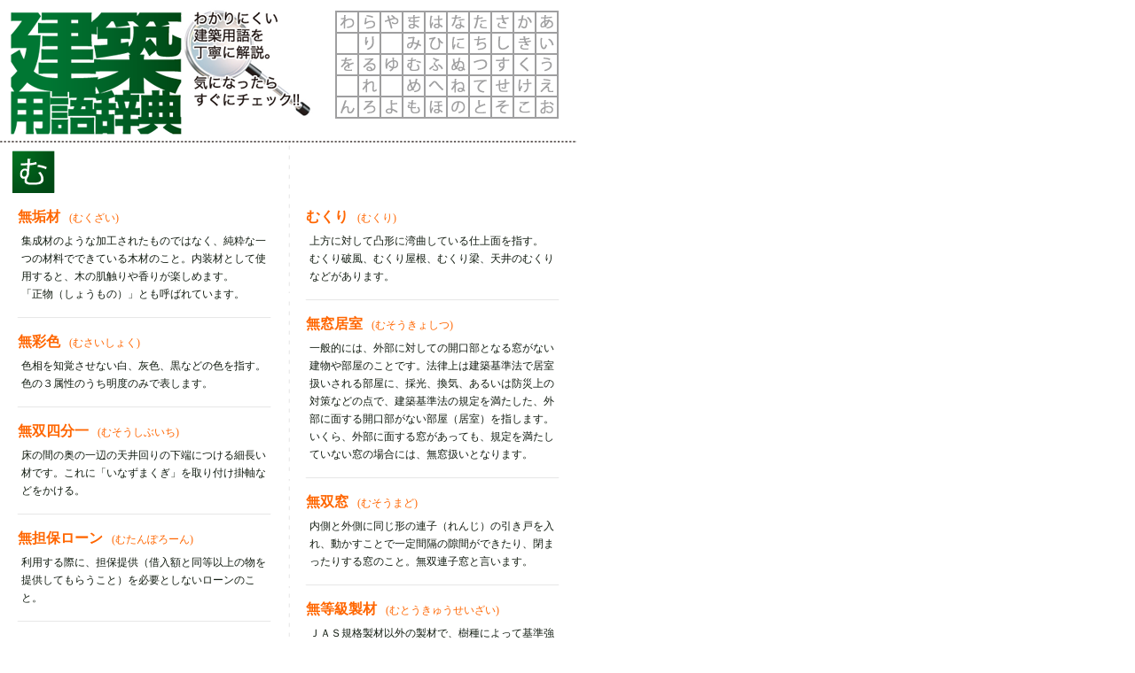

--- FILE ---
content_type: text/html
request_url: http://www.yoshizawakensetsu.com/yougosyu_650/33.html
body_size: 17417
content:
<!DOCTYPE html PUBLIC "-//W3C//DTD XHTML 1.0 Transitional//EN" "http://www.w3.org/TR/xhtml1/DTD/xhtml1-transitional.dtd">
<html xmlns="http://www.w3.org/1999/xhtml">
<head>
<meta http-equiv="Content-Type" content="text/html; charset=shift_jis" />
<title>建築用語辞典</title>

<link href="yogo_css.css" rel="stylesheet" type="text/css" />
<script type="text/JavaScript">
<!--
function MM_swapImgRestore() { //v3.0
  var i,x,a=document.MM_sr; for(i=0;a&&i<a.length&&(x=a[i])&&x.oSrc;i++) x.src=x.oSrc;
}

function MM_preloadImages() { //v3.0
  var d=document; if(d.images){ if(!d.MM_p) d.MM_p=new Array();
    var i,j=d.MM_p.length,a=MM_preloadImages.arguments; for(i=0; i<a.length; i++)
    if (a[i].indexOf("#")!=0){ d.MM_p[j]=new Image; d.MM_p[j++].src=a[i];}}
}

function MM_findObj(n, d) { //v4.01
  var p,i,x;  if(!d) d=document; if((p=n.indexOf("?"))>0&&parent.frames.length) {
    d=parent.frames[n.substring(p+1)].document; n=n.substring(0,p);}
  if(!(x=d[n])&&d.all) x=d.all[n]; for (i=0;!x&&i<d.forms.length;i++) x=d.forms[i][n];
  for(i=0;!x&&d.layers&&i<d.layers.length;i++) x=MM_findObj(n,d.layers[i].document);
  if(!x && d.getElementById) x=d.getElementById(n); return x;
}

function MM_swapImage() { //v3.0
  var i,j=0,x,a=MM_swapImage.arguments; document.MM_sr=new Array; for(i=0;i<(a.length-2);i+=3)
   if ((x=MM_findObj(a[i]))!=null){document.MM_sr[j++]=x; if(!x.oSrc) x.oSrc=x.src; x.src=a[i+2];}
}
//-->
</script>
</head>

<body onload="MM_preloadImages('img/menu_00.gif')">
<table width="650" border="0" align="center" cellpadding="0" cellspacing="0" summary="建築用語辞典">
  <tr>
    <td colspan="2" align="right" valign="top"><div id="head_bg">
      <div id="menu">
        <table width="252" border="0" cellspacing="2" cellpadding="0">
          <tr>
            <td><a href="44.html" onmouseout="MM_swapImgRestore()" onmouseover="MM_swapImage('hiragana44','','img/menu_00.gif',1)"><img src="img/menu_44.png" alt="わ" name="hiragana44" width="23" height="22" border="0" id="hiragana44" /></a></td>
            <td><a href="39.html" onmouseout="MM_swapImgRestore()" onmouseover="MM_swapImage('hiragana39','','img/menu_00.gif',1)"><img src="img/menu_39.png" alt="ら" name="hiragana39" width="23" height="22" border="0" id="hiragana39" /></a></td>
            <td><a href="36.html" onmouseout="MM_swapImgRestore()" onmouseover="MM_swapImage('hiragana36','','img/menu_00.gif',1)"><img src="img/menu_36.png" alt="や" name="hiragana36" width="23" height="22" border="0" id="hiragana36" /></a></td>
            <td><a href="31.html" onmouseout="MM_swapImgRestore()" onmouseover="MM_swapImage('hiragana31','','img/menu_00.gif',1)"><img src="img/menu_31.png" alt="ま" name="hiragana31" width="23" height="22" border="0" id="hiragana31" /></a></td>
            <td><a href="26.html" onmouseout="MM_swapImgRestore()" onmouseover="MM_swapImage('hiragana26','','img/menu_00.gif',1)"><img src="img/menu_26.png" alt="は" name="hiragana26" width="23" height="22" border="0" id="hiragana26" /></a></td>
            <td><a href="21.html" onmouseout="MM_swapImgRestore()" onmouseover="MM_swapImage('hiragana21','','img/menu_00.gif',1)"><img src="img/menu_21.png" alt="な" name="hiragana21" width="23" height="22" border="0" id="hiragana21" /></a></td>
            <td><a href="16.html" onmouseout="MM_swapImgRestore()" onmouseover="MM_swapImage('hiragana16','','img/menu_00.gif',1)"><img src="img/menu_16.png" alt="た" name="hiragana16" width="23" height="22" border="0" id="hiragana16" /></a></td>
            <td><a href="11.html" onmouseout="MM_swapImgRestore()" onmouseover="MM_swapImage('hiragana11','','img/menu_00.gif',1)"><img src="img/menu_11.png" alt="さ" name="hiragana11" width="23" height="22" border="0" id="hiragana11" /></a></td>
            <td><a href="06.html" onmouseout="MM_swapImgRestore()" onmouseover="MM_swapImage('hiragana06','','img/menu_00.gif',1)"><img src="img/menu_06.png" alt="か" name="hiragana06" width="23" height="22" border="0" id="hiragana06" /></a></td>
            <td><a href="index.html" onmouseout="MM_swapImgRestore()" onmouseover="MM_swapImage('hiragana01','','img/menu_00.gif',1)"><img src="img/menu_01.png" alt="あ" name="hiragana01" width="23" height="22" border="0" id="hiragana01" /></a></td>
          </tr>
          <tr>
            <td><img src="img/menu_no.png" alt="" width="23" height="22" /></td>
            <td><a href="40.html" onmouseout="MM_swapImgRestore()" onmouseover="MM_swapImage('hiragana40','','img/menu_00.gif',1)"><img src="img/menu_40.png" alt="り" name="hiragana40" width="23" height="22" border="0" id="hiragana40" /></a></td>
            <td><img src="img/menu_no.png" alt="" width="23" height="22" /></td>
            <td><a href="32.html" onmouseout="MM_swapImgRestore()" onmouseover="MM_swapImage('hiragana32','','img/menu_00.gif',1)"><img src="img/menu_32.png" alt="み" name="hiragana32" width="23" height="22" border="0" id="hiragana32" /></a></td>
            <td><a href="27.html" onmouseout="MM_swapImgRestore()" onmouseover="MM_swapImage('hiragana27','','img/menu_00.gif',1)"><img src="img/menu_27.png" alt="ひ" name="hiragana27" width="23" height="22" border="0" id="hiragana27" /></a></td>
            <td><a href="22.html" onmouseout="MM_swapImgRestore()" onmouseover="MM_swapImage('hiragana22','','img/menu_00.gif',1)"><img src="img/menu_22.png" alt="に" name="hiragana22" width="23" height="22" border="0" id="hiragana22" /></a></td>
            <td><a href="17.html" onmouseout="MM_swapImgRestore()" onmouseover="MM_swapImage('hiragana17','','img/menu_00.gif',1)"><img src="img/menu_17.png" alt="ち" name="hiragana17" width="23" height="22" border="0" id="hiragana17" /></a></td>
            <td><a href="12.html" onmouseout="MM_swapImgRestore()" onmouseover="MM_swapImage('hiragana12','','img/menu_00.gif',1)"><img src="img/menu_12.png" alt="し" name="hiragana12" width="23" height="22" border="0" id="hiragana12" /></a></td>
            <td><a href="07.html" onmouseout="MM_swapImgRestore()" onmouseover="MM_swapImage('hiragana07','','img/menu_00.gif',1)"><img src="img/menu_07.png" alt="き" name="hiragana07" width="23" height="22" border="0" id="hiragana07" /></a></td>
            <td><a href="02.html" onmouseout="MM_swapImgRestore()" onmouseover="MM_swapImage('hiragana02','','img/menu_00.gif',1)"><img src="img/menu_02.png" alt="い" name="hiragana02" width="23" height="22" border="0" id="hiragana02" /></a></td>
          </tr>
          <tr>
            <td><img src="img/menu_45.png" alt="を" name="hiragana45" width="23" height="22" border="0" id="hiragana45" /></td>
            <td><a href="41.html" onmouseout="MM_swapImgRestore()" onmouseover="MM_swapImage('hiragana41','','img/menu_00.gif',1)"><img src="img/menu_41.png" alt="る" name="hiragana41" width="23" height="22" border="0" id="hiragana41" /></a></td>
            <td><a href="37.html" onmouseout="MM_swapImgRestore()" onmouseover="MM_swapImage('hiragana37','','img/menu_00.gif',1)"><img src="img/menu_37.png" alt="ゆ" name="hiragana37" width="23" height="22" border="0" id="hiragana37" /></a></td>
            <td><a href="33.html" onmouseout="MM_swapImgRestore()" onmouseover="MM_swapImage('hiragana33','','img/menu_00.gif',1)"><img src="img/menu_33.png" alt="む" name="hiragana33" width="23" height="22" border="0" id="hiragana33" /></a></td>
            <td><a href="28.html" onmouseout="MM_swapImgRestore()" onmouseover="MM_swapImage('hiragana28','','img/menu_00.gif',1)"><img src="img/menu_28.png" alt="ふ" name="hiragana28" width="23" height="22" border="0" id="hiragana28" /></a></td>
            <td><a href="23.html" onmouseout="MM_swapImgRestore()" onmouseover="MM_swapImage('hiragana23','','img/menu_00.gif',1)"><img src="img/menu_23.png" alt="ぬ" name="hiragana23" width="23" height="22" border="0" id="hiragana23" /></a></td>
            <td><a href="18.html" onmouseout="MM_swapImgRestore()" onmouseover="MM_swapImage('hiragana18','','img/menu_00.gif',1)"><img src="img/menu_18.png" alt="つ" name="hiragana18" width="23" height="22" border="0" id="hiragana18" /></a></td>
            <td><a href="13.html" onmouseout="MM_swapImgRestore()" onmouseover="MM_swapImage('hiragana13','','img/menu_00.gif',1)"><img src="img/menu_13.png" alt="す" name="hiragana13" width="23" height="22" border="0" id="hiragana13" /></a></td>
            <td><a href="08.html" onmouseout="MM_swapImgRestore()" onmouseover="MM_swapImage('hiragana08','','img/menu_00.gif',1)"><img src="img/menu_08.png" alt="く" name="hiragana08" width="23" height="22" border="0" id="hiragana08" /></a></td>
            <td><a href="03.html" onmouseout="MM_swapImgRestore()" onmouseover="MM_swapImage('hiragana03','','img/menu_00.gif',1)"><img src="img/menu_03.png" alt="う" name="hiragana03" width="23" height="22" border="0" id="hiragana03" /></a></td>
          </tr>
          <tr>
            <td><img src="img/menu_no.png" alt="" width="23" height="22" /></td>
            <td><a href="42.html" onmouseout="MM_swapImgRestore()" onmouseover="MM_swapImage('hiragana42','','img/menu_00.gif',1)"><img src="img/menu_42.png" alt="れ" name="hiragana42" width="23" height="22" border="0" id="hiragana42" /></a></td>
            <td><img src="img/menu_no.png" alt="" width="23" height="22" /></td>
            <td><a href="34.html" onmouseout="MM_swapImgRestore()" onmouseover="MM_swapImage('hiragana34','','img/menu_00.gif',1)"><img src="img/menu_34.png" alt="め" name="hiragana34" width="23" height="22" border="0" id="hiragana34" /></a></td>
            <td><a href="29.html" onmouseout="MM_swapImgRestore()" onmouseover="MM_swapImage('hiragana29','','img/menu_00.gif',1)"><img src="img/menu_29.png" alt="へ" name="hiragana29" width="23" height="22" border="0" id="hiragana29" /></a></td>
            <td><a href="24.html" onmouseout="MM_swapImgRestore()" onmouseover="MM_swapImage('hiragana24','','img/menu_00.gif',1)"><img src="img/menu_24.png" alt="ね" name="hiragana24" width="23" height="22" border="0" id="hiragana24" /></a></td>
            <td><a href="19.html" onmouseout="MM_swapImgRestore()" onmouseover="MM_swapImage('hiragana19','','img/menu_00.gif',1)"><img src="img/menu_19.png" alt="て" name="hiragana19" width="23" height="22" border="0" id="hiragana19" /></a></td>
            <td><a href="14.html" onmouseout="MM_swapImgRestore()" onmouseover="MM_swapImage('hiragana14','','img/menu_00.gif',1)"><img src="img/menu_14.png" alt="せ" name="hiragana14" width="23" height="22" border="0" id="hiragana14" /></a></td>
            <td><a href="09.html" onmouseout="MM_swapImgRestore()" onmouseover="MM_swapImage('hiragana09','','img/menu_00.gif',1)"><img src="img/menu_09.png" alt="け" name="hiragana09" width="23" height="22" border="0" id="hiragana09" /></a></td>
            <td><a href="04.html" onmouseout="MM_swapImgRestore()" onmouseover="MM_swapImage('hiragana04','','img/menu_00.gif',1)"><img src="img/menu_04.png" alt="え" name="hiragana04" width="23" height="22" border="0" id="hiragana04" /></a></td>
          </tr>
          <tr>
            <td><img src="img/menu_46.png" alt="ん" name="hiragana46" width="23" height="22" border="0" id="hiragana46" /></td>
            <td><a href="43.html" onmouseout="MM_swapImgRestore()" onmouseover="MM_swapImage('hiragana43','','img/menu_00.gif',1)"><img src="img/menu_43.png" alt="ろ" name="hiragana43" width="23" height="22" border="0" id="hiragana43" /></a></td>
            <td><a href="38.html" onmouseout="MM_swapImgRestore()" onmouseover="MM_swapImage('hiragana38','','img/menu_00.gif',1)"><img src="img/menu_38.png" alt="よ" name="hiragana38" width="23" height="22" border="0" id="hiragana38" /></a></td>
            <td><a href="35.html" onmouseout="MM_swapImgRestore()" onmouseover="MM_swapImage('hiragana35','','img/menu_00.gif',1)"><img src="img/menu_35.png" alt="も" name="hiragana35" width="23" height="22" border="0" id="hiragana35" /></a></td>
            <td><a href="30.html" onmouseout="MM_swapImgRestore()" onmouseover="MM_swapImage('hiragana30','','img/menu_00.gif',1)"><img src="img/menu_30.png" alt="ほ" name="hiragana30" width="23" height="22" border="0" id="hiragana30" /></a></td>
            <td><a href="25.html" onmouseout="MM_swapImgRestore()" onmouseover="MM_swapImage('hiragana25','','img/menu_00.gif',1)"><img src="img/menu_25.png" alt="の" name="hiragana25" width="23" height="22" border="0" id="hiragana25" /></a></td>
            <td><a href="20.html" onmouseout="MM_swapImgRestore()" onmouseover="MM_swapImage('hiragana20','','img/menu_00.gif',1)"><img src="img/menu_20.png" alt="と" name="hiragana20" width="23" height="22" border="0" id="hiragana20" /></a></td>
            <td><a href="15.html" onmouseout="MM_swapImgRestore()" onmouseover="MM_swapImage('hiragana15','','img/menu_00.gif',1)"><img src="img/menu_15.png" alt="そ" name="hiragana15" width="23" height="22" border="0" id="hiragana15" /></a></td>
            <td><a href="10.html" onmouseout="MM_swapImgRestore()" onmouseover="MM_swapImage('hiragana10','','img/menu_00.gif',1)"><img src="img/menu_10.png" alt="こ" name="hiragana10" width="23" height="22" border="0" id="hiragana10" /></a></td>
            <td><a href="05.html" onmouseout="MM_swapImgRestore()" onmouseover="MM_swapImage('hiragana05','','img/menu_00.gif',1)"><img src="img/menu_05.png" alt="お" name="hiragana05" width="23" height="22" border="0" id="hiragana05" /></a></td>
          </tr>
        </table>
      </div>
      </div></td>
  </tr>
  <tr>
    <td width="50%" align="left" valign="top" ><img src="img/word_33.png" alt="む" width="259" height="50" class="word" /><br />
      <div class="title_word"><strong>無垢材</strong>(むくざい)</div>
	  <div class="outline">集成材のような加工されたものではなく、純粋な一つの材料でできている木材のこと。内装材として使用すると、木の肌触りや香りが楽しめます。<br />
      「正物（しょうもの）」とも呼ばれています。</div>
      <div class="title_word"><strong>無彩色</strong>(むさいしょく)</div>
    <div class="outline">色相を知覚させない白、灰色、黒などの色を指す。<br />
      色の３属性のうち明度のみで表します。</div>
	  <div class="title_word"><strong>無双四分一</strong>(むそうしぶいち)</div>
    <div class="outline">床の間の奥の一辺の天井回りの下端につける細長い材です。これに「いなずまくぎ」を取り付け掛軸などをかける。</div>
	<div class="title_word"><strong>無担保ローン</strong>(むたんぽろーん)</div>
    <div class="outline">利用する際に、担保提供（借入額と同等以上の物を提供してもらうこと）を必要としないローンのこと。</div>
	<div class="title_word"><strong>棟木</strong>(むなぎ)</div>
    <div class="outline">屋根の頂部にある母屋と同じ役目をもつ水平小屋組部材のこと。</div>
	<div class="title_word"><strong>棟換気</strong>(むねかんき)</div>
    <div class="outline">軒裏に設けた給気口から外気を取り入れ、屋根の頂部（棟部）に設けた排気口（棟換気口）から、小屋裏にこもった熱気や湿気を排出する小屋裏換気システムの一種です。
棟換気では、給気口を小屋裏の天井面の１／９００以上、棟換気口（排気口）を小屋裏の天井面の１／１５００以上設ける必要があります。</div>
	<div class="title_word"><strong>無節</strong>(むぶし)</div>
    <div class="outline">製材の見た目（表面）の等級を表す言葉です。<br />
      広い材面を含む１材面以上の材面に節がない事と、ＪＡＳの造作用製材の材面の品質基準として規定されています。</div>
	<div class="title_word"><strong>無釉</strong>(むゆう)</div>
    <div class="outline">タイルや瓦などの表面を、釉を施さないで仕上げること。
素焼きの材質感が特徴。釉を施していないタイルを無釉タイルと言います。</div>
    </td>
    <td width="50%" align="left" valign="top" id="main_bg" >
	<div class="title_word"><strong>むくり</strong>(むくり)</div>
	<div class="outline">上方に対して凸形に湾曲している仕上面を指す。<br />
	  むくり破風、むくり屋根、むくり梁、天井のむくりなどがあります。</div>
	<div class="title_word"><strong>無窓居室</strong>(むそうきょしつ)</div>
	<div class="outline">一般的には、外部に対しての開口部となる窓がない建物や部屋のことです。法律上は建築基準法で居室扱いされる部屋に、採光、換気、あるいは防災上の対策などの点で、建築基準法の規定を満たした、外部に面する開口部がない部屋（居室）を指します。<br />
	  いくら、外部に面する窓があっても、規定を満たしていない窓の場合には、無窓扱いとなります。</div>
	  <div class="title_word"><strong>無双窓</strong>(むそうまど)</div>
    <div class="outline">内側と外側に同じ形の連子（れんじ）の引き戸を入れ、動かすことで一定間隔の隙間ができたり、閉まったりする窓のこと。無双連子窓と言います。</div>
	<div class="title_word"><strong>無等級製材</strong>(むとうきゅうせいざい)</div>
    <div class="outline">ＪＡＳ規格製材以外の製材で、樹種によって基準強度が定められている。</div>
	<div class="title_word"><strong>棟</strong>(むね)</div>
    <div class="outline">陸屋根を除く屋根の頂部をいい、通常は水平な直線状に現れ、屋根の分水嶺となる箇所を指します。<br />
      また、入母屋屋根、寄棟屋根、方形屋根のように４隅に傾斜した棟もできるが、これを一般的には隅棟と呼び、一般の棟を大棟（おおむね）と呼び使い分けられている。</div>
	<div class="title_word"><strong>棟門</strong>(むねもん)</div>
    <div class="outline">日本の公家や武家の邸宅や寺院の塔頭などで用いられた屋根つきの門のこと。四脚門よりは下、腕木門よりは上と考えられている。</div>
	<div class="title_word"><strong>無目</strong>(むめ)</div>
    <div class="outline">敷居や鴨居用の部材で、建具用の溝の彫られていないもの。
無目枠とも言う。一般的には無目鴨居として、内法高さに取り付けられるものを指します。</div>
	</td>
  </tr>
</table>
<br />
</body>
</html>


--- FILE ---
content_type: text/css
request_url: http://www.yoshizawakensetsu.com/yougosyu_650/yogo_css.css
body_size: 3650
content:
/* [0] pages
------------------------------------------------------------ */

body,td,th {
	font-family: ＭＳ ゴシック, Osaka－等幅;
	font-size: 12px;
	color: #131D12;
}
body {
	margin: 0px;
	width: 650px;
}
a:link {
	color: #000000;
	text-decoration: none;
}
a:visited {
	text-decoration: none;
	color: #000000;
}
a:hover {
	text-decoration: underline;
	color: #000000;
}
a:active {
	text-decoration: none;
	color: #000000;
}


/* [1] composition
------------------------------------------------------------ */

#head_bg {
	background-image: url(img/title_bg.png);
	height: 157px;
	width: 630px;
	text-align: right;
	background-repeat: no-repeat;
	padding-top: 5px;
	padding-right: 20px;
	padding-bottom: 0px;
	padding-left: 0px;
}
.mail_margin {
	margin-top: 3px;
	margin-right: 0px;
	margin-bottom: 0px;
	margin-left: 0px;
}


#main_bg {
	background-image: url(img/main_bg.png);
	text-align: left;
	background-repeat: repeat-y;
	background-position: left top;
	padding-top: 57px;
	padding-right: 0px;
	padding-bottom: 0px;
	padding-left: 0px;
}

#menu {
	padding: 0px;
	margin-top: 7px;
	margin-right: 0px;
	margin-bottom: 0px;
	margin-left: 0px;
	background-image: url(img/menu_bg.png);
	background-repeat: no-repeat;
	width: 252px;
	float: right;
}

/* [1] composition
------------------------------------------------------------ */

.word {
	padding: 0px;
	margin-top: 7px;
	margin-right: 0px;
	margin-bottom: 0px;
	margin-left: 0px;
}

.title_word {
	font-family: "ＭＳ ゴシック", "Osaka－等幅";
	font-size: 12px;
	font-weight: normal;
	line-height: 22px;
	height: 25px;
	width: 304px;
	padding-top: 15px;
	padding-right: 0px;
	padding-bottom: 3px;
	padding-left: 20px;
	color: #FF6600;
	text-align: left;
	margin: 0px;
}

.title_word strong {
	font-size: 16px;
	font-weight: bold;
	padding: 0px;
	margin-top: 0px;
	margin-right: 10px;
	margin-bottom: 0px;
	margin-left: 0px;
}
.title_word2 {
	font-family: "ＭＳ ゴシック", "Osaka－等幅";
	font-size: 12px;
	line-height: 22px;
	font-weight: normal;
	color: #FF6600;
	text-align: left;
	margin: 0px;
	height: 45px;
	width: 304px;
	padding-top: 15px;
	padding-right: 0px;
	padding-bottom: 3px;
	padding-left: 20px;
}


.outline {
	font-family: "ＭＳ ゴシック", "Osaka－等幅";
	font-size: 12px;
	width: 285px;
	padding-top: 0px;
	padding-right: 0px;
	padding-bottom: 18px;
	padding-left: 24px;
	border-top-width: 0px;
	border-right-width: 0px;
	border-bottom-width: 0px;
	border-left-width: 0px;
	border-top-style: solid;
	border-right-style: solid;
	border-bottom-style: solid;
	border-left-style: solid;
	border-top-color: #CCCCCC;
	border-right-color: #CCCCCC;
	border-bottom-color: #CCCCCC;
	border-left-color: #CCCCCC;
	height: auto;
	text-align: left;
	line-height: 20px;
	font-weight: normal;
	background-image: url(img/line.png);
	background-repeat: no-repeat;
	background-position: left bottom;
}
.title_word1 {

	font-family: "ＭＳ ゴシック", "Osaka－等幅";
	font-size: 10px;
	font-weight: normal;
	line-height: 22px;
	height: 25px;
	width: 304px;
	padding-top: 15px;
	padding-right: 0px;
	padding-bottom: 3px;
	padding-left: 20px;
	color: #FF6600;
	text-align: left;
	margin: 0px;
}
.title_word1 strong {
	font-size: 16px;
	font-weight: bold;
	padding: 0px;
	margin-top: 0px;
	margin-right: 10px;
	margin-bottom: 0px;
	margin-left: 0px;
}
.title_word2 strong {
	font-size: 16px;
	font-weight: bold;
	padding: 0px;
	margin-top: 0px;
	margin-right: 10px;
	margin-bottom: 0px;
	margin-left: 0px;
}
